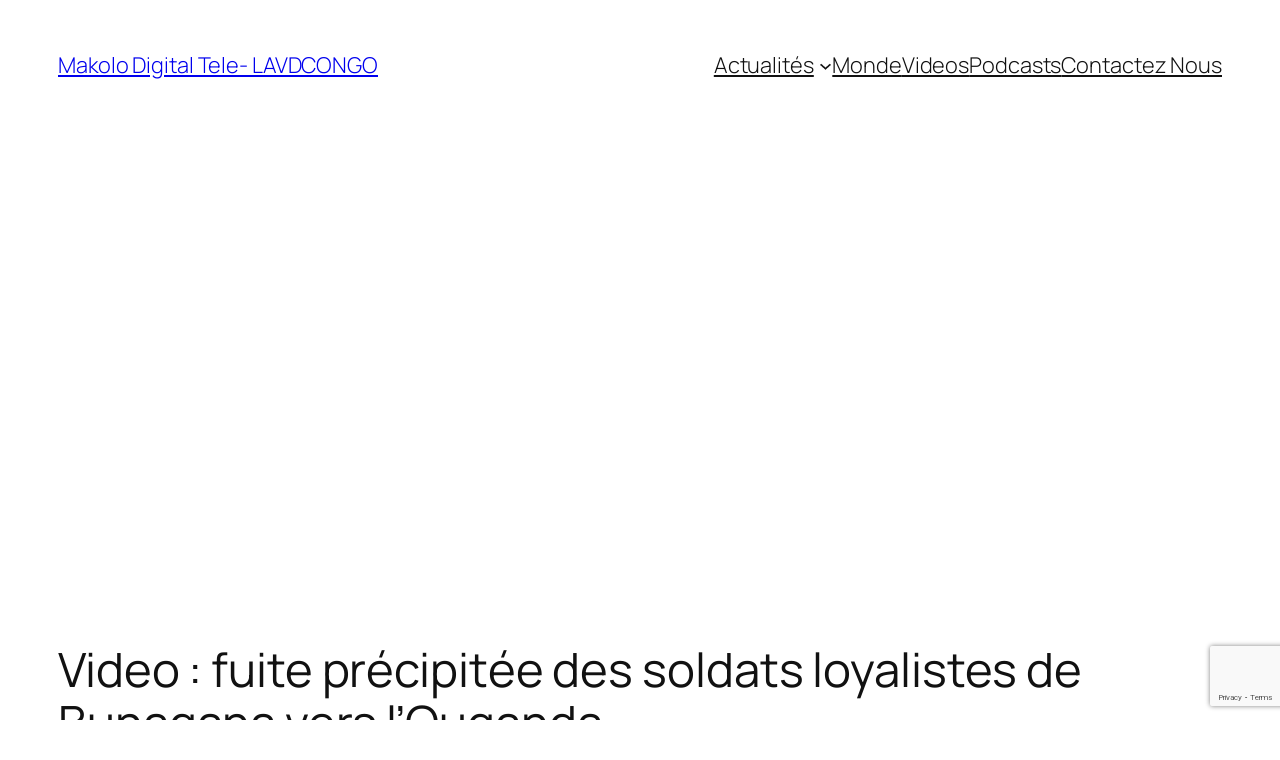

--- FILE ---
content_type: text/html; charset=utf-8
request_url: https://www.google.com/recaptcha/api2/anchor?ar=1&k=6Lcafr4ZAAAAAIFS--vp1gJaqJcHx_x7y8pEuVzJ&co=aHR0cHM6Ly9sYXZkYy5uZXQ6NDQz&hl=en&v=N67nZn4AqZkNcbeMu4prBgzg&size=invisible&anchor-ms=20000&execute-ms=30000&cb=1yph3dy4pyc9
body_size: 48798
content:
<!DOCTYPE HTML><html dir="ltr" lang="en"><head><meta http-equiv="Content-Type" content="text/html; charset=UTF-8">
<meta http-equiv="X-UA-Compatible" content="IE=edge">
<title>reCAPTCHA</title>
<style type="text/css">
/* cyrillic-ext */
@font-face {
  font-family: 'Roboto';
  font-style: normal;
  font-weight: 400;
  font-stretch: 100%;
  src: url(//fonts.gstatic.com/s/roboto/v48/KFO7CnqEu92Fr1ME7kSn66aGLdTylUAMa3GUBHMdazTgWw.woff2) format('woff2');
  unicode-range: U+0460-052F, U+1C80-1C8A, U+20B4, U+2DE0-2DFF, U+A640-A69F, U+FE2E-FE2F;
}
/* cyrillic */
@font-face {
  font-family: 'Roboto';
  font-style: normal;
  font-weight: 400;
  font-stretch: 100%;
  src: url(//fonts.gstatic.com/s/roboto/v48/KFO7CnqEu92Fr1ME7kSn66aGLdTylUAMa3iUBHMdazTgWw.woff2) format('woff2');
  unicode-range: U+0301, U+0400-045F, U+0490-0491, U+04B0-04B1, U+2116;
}
/* greek-ext */
@font-face {
  font-family: 'Roboto';
  font-style: normal;
  font-weight: 400;
  font-stretch: 100%;
  src: url(//fonts.gstatic.com/s/roboto/v48/KFO7CnqEu92Fr1ME7kSn66aGLdTylUAMa3CUBHMdazTgWw.woff2) format('woff2');
  unicode-range: U+1F00-1FFF;
}
/* greek */
@font-face {
  font-family: 'Roboto';
  font-style: normal;
  font-weight: 400;
  font-stretch: 100%;
  src: url(//fonts.gstatic.com/s/roboto/v48/KFO7CnqEu92Fr1ME7kSn66aGLdTylUAMa3-UBHMdazTgWw.woff2) format('woff2');
  unicode-range: U+0370-0377, U+037A-037F, U+0384-038A, U+038C, U+038E-03A1, U+03A3-03FF;
}
/* math */
@font-face {
  font-family: 'Roboto';
  font-style: normal;
  font-weight: 400;
  font-stretch: 100%;
  src: url(//fonts.gstatic.com/s/roboto/v48/KFO7CnqEu92Fr1ME7kSn66aGLdTylUAMawCUBHMdazTgWw.woff2) format('woff2');
  unicode-range: U+0302-0303, U+0305, U+0307-0308, U+0310, U+0312, U+0315, U+031A, U+0326-0327, U+032C, U+032F-0330, U+0332-0333, U+0338, U+033A, U+0346, U+034D, U+0391-03A1, U+03A3-03A9, U+03B1-03C9, U+03D1, U+03D5-03D6, U+03F0-03F1, U+03F4-03F5, U+2016-2017, U+2034-2038, U+203C, U+2040, U+2043, U+2047, U+2050, U+2057, U+205F, U+2070-2071, U+2074-208E, U+2090-209C, U+20D0-20DC, U+20E1, U+20E5-20EF, U+2100-2112, U+2114-2115, U+2117-2121, U+2123-214F, U+2190, U+2192, U+2194-21AE, U+21B0-21E5, U+21F1-21F2, U+21F4-2211, U+2213-2214, U+2216-22FF, U+2308-230B, U+2310, U+2319, U+231C-2321, U+2336-237A, U+237C, U+2395, U+239B-23B7, U+23D0, U+23DC-23E1, U+2474-2475, U+25AF, U+25B3, U+25B7, U+25BD, U+25C1, U+25CA, U+25CC, U+25FB, U+266D-266F, U+27C0-27FF, U+2900-2AFF, U+2B0E-2B11, U+2B30-2B4C, U+2BFE, U+3030, U+FF5B, U+FF5D, U+1D400-1D7FF, U+1EE00-1EEFF;
}
/* symbols */
@font-face {
  font-family: 'Roboto';
  font-style: normal;
  font-weight: 400;
  font-stretch: 100%;
  src: url(//fonts.gstatic.com/s/roboto/v48/KFO7CnqEu92Fr1ME7kSn66aGLdTylUAMaxKUBHMdazTgWw.woff2) format('woff2');
  unicode-range: U+0001-000C, U+000E-001F, U+007F-009F, U+20DD-20E0, U+20E2-20E4, U+2150-218F, U+2190, U+2192, U+2194-2199, U+21AF, U+21E6-21F0, U+21F3, U+2218-2219, U+2299, U+22C4-22C6, U+2300-243F, U+2440-244A, U+2460-24FF, U+25A0-27BF, U+2800-28FF, U+2921-2922, U+2981, U+29BF, U+29EB, U+2B00-2BFF, U+4DC0-4DFF, U+FFF9-FFFB, U+10140-1018E, U+10190-1019C, U+101A0, U+101D0-101FD, U+102E0-102FB, U+10E60-10E7E, U+1D2C0-1D2D3, U+1D2E0-1D37F, U+1F000-1F0FF, U+1F100-1F1AD, U+1F1E6-1F1FF, U+1F30D-1F30F, U+1F315, U+1F31C, U+1F31E, U+1F320-1F32C, U+1F336, U+1F378, U+1F37D, U+1F382, U+1F393-1F39F, U+1F3A7-1F3A8, U+1F3AC-1F3AF, U+1F3C2, U+1F3C4-1F3C6, U+1F3CA-1F3CE, U+1F3D4-1F3E0, U+1F3ED, U+1F3F1-1F3F3, U+1F3F5-1F3F7, U+1F408, U+1F415, U+1F41F, U+1F426, U+1F43F, U+1F441-1F442, U+1F444, U+1F446-1F449, U+1F44C-1F44E, U+1F453, U+1F46A, U+1F47D, U+1F4A3, U+1F4B0, U+1F4B3, U+1F4B9, U+1F4BB, U+1F4BF, U+1F4C8-1F4CB, U+1F4D6, U+1F4DA, U+1F4DF, U+1F4E3-1F4E6, U+1F4EA-1F4ED, U+1F4F7, U+1F4F9-1F4FB, U+1F4FD-1F4FE, U+1F503, U+1F507-1F50B, U+1F50D, U+1F512-1F513, U+1F53E-1F54A, U+1F54F-1F5FA, U+1F610, U+1F650-1F67F, U+1F687, U+1F68D, U+1F691, U+1F694, U+1F698, U+1F6AD, U+1F6B2, U+1F6B9-1F6BA, U+1F6BC, U+1F6C6-1F6CF, U+1F6D3-1F6D7, U+1F6E0-1F6EA, U+1F6F0-1F6F3, U+1F6F7-1F6FC, U+1F700-1F7FF, U+1F800-1F80B, U+1F810-1F847, U+1F850-1F859, U+1F860-1F887, U+1F890-1F8AD, U+1F8B0-1F8BB, U+1F8C0-1F8C1, U+1F900-1F90B, U+1F93B, U+1F946, U+1F984, U+1F996, U+1F9E9, U+1FA00-1FA6F, U+1FA70-1FA7C, U+1FA80-1FA89, U+1FA8F-1FAC6, U+1FACE-1FADC, U+1FADF-1FAE9, U+1FAF0-1FAF8, U+1FB00-1FBFF;
}
/* vietnamese */
@font-face {
  font-family: 'Roboto';
  font-style: normal;
  font-weight: 400;
  font-stretch: 100%;
  src: url(//fonts.gstatic.com/s/roboto/v48/KFO7CnqEu92Fr1ME7kSn66aGLdTylUAMa3OUBHMdazTgWw.woff2) format('woff2');
  unicode-range: U+0102-0103, U+0110-0111, U+0128-0129, U+0168-0169, U+01A0-01A1, U+01AF-01B0, U+0300-0301, U+0303-0304, U+0308-0309, U+0323, U+0329, U+1EA0-1EF9, U+20AB;
}
/* latin-ext */
@font-face {
  font-family: 'Roboto';
  font-style: normal;
  font-weight: 400;
  font-stretch: 100%;
  src: url(//fonts.gstatic.com/s/roboto/v48/KFO7CnqEu92Fr1ME7kSn66aGLdTylUAMa3KUBHMdazTgWw.woff2) format('woff2');
  unicode-range: U+0100-02BA, U+02BD-02C5, U+02C7-02CC, U+02CE-02D7, U+02DD-02FF, U+0304, U+0308, U+0329, U+1D00-1DBF, U+1E00-1E9F, U+1EF2-1EFF, U+2020, U+20A0-20AB, U+20AD-20C0, U+2113, U+2C60-2C7F, U+A720-A7FF;
}
/* latin */
@font-face {
  font-family: 'Roboto';
  font-style: normal;
  font-weight: 400;
  font-stretch: 100%;
  src: url(//fonts.gstatic.com/s/roboto/v48/KFO7CnqEu92Fr1ME7kSn66aGLdTylUAMa3yUBHMdazQ.woff2) format('woff2');
  unicode-range: U+0000-00FF, U+0131, U+0152-0153, U+02BB-02BC, U+02C6, U+02DA, U+02DC, U+0304, U+0308, U+0329, U+2000-206F, U+20AC, U+2122, U+2191, U+2193, U+2212, U+2215, U+FEFF, U+FFFD;
}
/* cyrillic-ext */
@font-face {
  font-family: 'Roboto';
  font-style: normal;
  font-weight: 500;
  font-stretch: 100%;
  src: url(//fonts.gstatic.com/s/roboto/v48/KFO7CnqEu92Fr1ME7kSn66aGLdTylUAMa3GUBHMdazTgWw.woff2) format('woff2');
  unicode-range: U+0460-052F, U+1C80-1C8A, U+20B4, U+2DE0-2DFF, U+A640-A69F, U+FE2E-FE2F;
}
/* cyrillic */
@font-face {
  font-family: 'Roboto';
  font-style: normal;
  font-weight: 500;
  font-stretch: 100%;
  src: url(//fonts.gstatic.com/s/roboto/v48/KFO7CnqEu92Fr1ME7kSn66aGLdTylUAMa3iUBHMdazTgWw.woff2) format('woff2');
  unicode-range: U+0301, U+0400-045F, U+0490-0491, U+04B0-04B1, U+2116;
}
/* greek-ext */
@font-face {
  font-family: 'Roboto';
  font-style: normal;
  font-weight: 500;
  font-stretch: 100%;
  src: url(//fonts.gstatic.com/s/roboto/v48/KFO7CnqEu92Fr1ME7kSn66aGLdTylUAMa3CUBHMdazTgWw.woff2) format('woff2');
  unicode-range: U+1F00-1FFF;
}
/* greek */
@font-face {
  font-family: 'Roboto';
  font-style: normal;
  font-weight: 500;
  font-stretch: 100%;
  src: url(//fonts.gstatic.com/s/roboto/v48/KFO7CnqEu92Fr1ME7kSn66aGLdTylUAMa3-UBHMdazTgWw.woff2) format('woff2');
  unicode-range: U+0370-0377, U+037A-037F, U+0384-038A, U+038C, U+038E-03A1, U+03A3-03FF;
}
/* math */
@font-face {
  font-family: 'Roboto';
  font-style: normal;
  font-weight: 500;
  font-stretch: 100%;
  src: url(//fonts.gstatic.com/s/roboto/v48/KFO7CnqEu92Fr1ME7kSn66aGLdTylUAMawCUBHMdazTgWw.woff2) format('woff2');
  unicode-range: U+0302-0303, U+0305, U+0307-0308, U+0310, U+0312, U+0315, U+031A, U+0326-0327, U+032C, U+032F-0330, U+0332-0333, U+0338, U+033A, U+0346, U+034D, U+0391-03A1, U+03A3-03A9, U+03B1-03C9, U+03D1, U+03D5-03D6, U+03F0-03F1, U+03F4-03F5, U+2016-2017, U+2034-2038, U+203C, U+2040, U+2043, U+2047, U+2050, U+2057, U+205F, U+2070-2071, U+2074-208E, U+2090-209C, U+20D0-20DC, U+20E1, U+20E5-20EF, U+2100-2112, U+2114-2115, U+2117-2121, U+2123-214F, U+2190, U+2192, U+2194-21AE, U+21B0-21E5, U+21F1-21F2, U+21F4-2211, U+2213-2214, U+2216-22FF, U+2308-230B, U+2310, U+2319, U+231C-2321, U+2336-237A, U+237C, U+2395, U+239B-23B7, U+23D0, U+23DC-23E1, U+2474-2475, U+25AF, U+25B3, U+25B7, U+25BD, U+25C1, U+25CA, U+25CC, U+25FB, U+266D-266F, U+27C0-27FF, U+2900-2AFF, U+2B0E-2B11, U+2B30-2B4C, U+2BFE, U+3030, U+FF5B, U+FF5D, U+1D400-1D7FF, U+1EE00-1EEFF;
}
/* symbols */
@font-face {
  font-family: 'Roboto';
  font-style: normal;
  font-weight: 500;
  font-stretch: 100%;
  src: url(//fonts.gstatic.com/s/roboto/v48/KFO7CnqEu92Fr1ME7kSn66aGLdTylUAMaxKUBHMdazTgWw.woff2) format('woff2');
  unicode-range: U+0001-000C, U+000E-001F, U+007F-009F, U+20DD-20E0, U+20E2-20E4, U+2150-218F, U+2190, U+2192, U+2194-2199, U+21AF, U+21E6-21F0, U+21F3, U+2218-2219, U+2299, U+22C4-22C6, U+2300-243F, U+2440-244A, U+2460-24FF, U+25A0-27BF, U+2800-28FF, U+2921-2922, U+2981, U+29BF, U+29EB, U+2B00-2BFF, U+4DC0-4DFF, U+FFF9-FFFB, U+10140-1018E, U+10190-1019C, U+101A0, U+101D0-101FD, U+102E0-102FB, U+10E60-10E7E, U+1D2C0-1D2D3, U+1D2E0-1D37F, U+1F000-1F0FF, U+1F100-1F1AD, U+1F1E6-1F1FF, U+1F30D-1F30F, U+1F315, U+1F31C, U+1F31E, U+1F320-1F32C, U+1F336, U+1F378, U+1F37D, U+1F382, U+1F393-1F39F, U+1F3A7-1F3A8, U+1F3AC-1F3AF, U+1F3C2, U+1F3C4-1F3C6, U+1F3CA-1F3CE, U+1F3D4-1F3E0, U+1F3ED, U+1F3F1-1F3F3, U+1F3F5-1F3F7, U+1F408, U+1F415, U+1F41F, U+1F426, U+1F43F, U+1F441-1F442, U+1F444, U+1F446-1F449, U+1F44C-1F44E, U+1F453, U+1F46A, U+1F47D, U+1F4A3, U+1F4B0, U+1F4B3, U+1F4B9, U+1F4BB, U+1F4BF, U+1F4C8-1F4CB, U+1F4D6, U+1F4DA, U+1F4DF, U+1F4E3-1F4E6, U+1F4EA-1F4ED, U+1F4F7, U+1F4F9-1F4FB, U+1F4FD-1F4FE, U+1F503, U+1F507-1F50B, U+1F50D, U+1F512-1F513, U+1F53E-1F54A, U+1F54F-1F5FA, U+1F610, U+1F650-1F67F, U+1F687, U+1F68D, U+1F691, U+1F694, U+1F698, U+1F6AD, U+1F6B2, U+1F6B9-1F6BA, U+1F6BC, U+1F6C6-1F6CF, U+1F6D3-1F6D7, U+1F6E0-1F6EA, U+1F6F0-1F6F3, U+1F6F7-1F6FC, U+1F700-1F7FF, U+1F800-1F80B, U+1F810-1F847, U+1F850-1F859, U+1F860-1F887, U+1F890-1F8AD, U+1F8B0-1F8BB, U+1F8C0-1F8C1, U+1F900-1F90B, U+1F93B, U+1F946, U+1F984, U+1F996, U+1F9E9, U+1FA00-1FA6F, U+1FA70-1FA7C, U+1FA80-1FA89, U+1FA8F-1FAC6, U+1FACE-1FADC, U+1FADF-1FAE9, U+1FAF0-1FAF8, U+1FB00-1FBFF;
}
/* vietnamese */
@font-face {
  font-family: 'Roboto';
  font-style: normal;
  font-weight: 500;
  font-stretch: 100%;
  src: url(//fonts.gstatic.com/s/roboto/v48/KFO7CnqEu92Fr1ME7kSn66aGLdTylUAMa3OUBHMdazTgWw.woff2) format('woff2');
  unicode-range: U+0102-0103, U+0110-0111, U+0128-0129, U+0168-0169, U+01A0-01A1, U+01AF-01B0, U+0300-0301, U+0303-0304, U+0308-0309, U+0323, U+0329, U+1EA0-1EF9, U+20AB;
}
/* latin-ext */
@font-face {
  font-family: 'Roboto';
  font-style: normal;
  font-weight: 500;
  font-stretch: 100%;
  src: url(//fonts.gstatic.com/s/roboto/v48/KFO7CnqEu92Fr1ME7kSn66aGLdTylUAMa3KUBHMdazTgWw.woff2) format('woff2');
  unicode-range: U+0100-02BA, U+02BD-02C5, U+02C7-02CC, U+02CE-02D7, U+02DD-02FF, U+0304, U+0308, U+0329, U+1D00-1DBF, U+1E00-1E9F, U+1EF2-1EFF, U+2020, U+20A0-20AB, U+20AD-20C0, U+2113, U+2C60-2C7F, U+A720-A7FF;
}
/* latin */
@font-face {
  font-family: 'Roboto';
  font-style: normal;
  font-weight: 500;
  font-stretch: 100%;
  src: url(//fonts.gstatic.com/s/roboto/v48/KFO7CnqEu92Fr1ME7kSn66aGLdTylUAMa3yUBHMdazQ.woff2) format('woff2');
  unicode-range: U+0000-00FF, U+0131, U+0152-0153, U+02BB-02BC, U+02C6, U+02DA, U+02DC, U+0304, U+0308, U+0329, U+2000-206F, U+20AC, U+2122, U+2191, U+2193, U+2212, U+2215, U+FEFF, U+FFFD;
}
/* cyrillic-ext */
@font-face {
  font-family: 'Roboto';
  font-style: normal;
  font-weight: 900;
  font-stretch: 100%;
  src: url(//fonts.gstatic.com/s/roboto/v48/KFO7CnqEu92Fr1ME7kSn66aGLdTylUAMa3GUBHMdazTgWw.woff2) format('woff2');
  unicode-range: U+0460-052F, U+1C80-1C8A, U+20B4, U+2DE0-2DFF, U+A640-A69F, U+FE2E-FE2F;
}
/* cyrillic */
@font-face {
  font-family: 'Roboto';
  font-style: normal;
  font-weight: 900;
  font-stretch: 100%;
  src: url(//fonts.gstatic.com/s/roboto/v48/KFO7CnqEu92Fr1ME7kSn66aGLdTylUAMa3iUBHMdazTgWw.woff2) format('woff2');
  unicode-range: U+0301, U+0400-045F, U+0490-0491, U+04B0-04B1, U+2116;
}
/* greek-ext */
@font-face {
  font-family: 'Roboto';
  font-style: normal;
  font-weight: 900;
  font-stretch: 100%;
  src: url(//fonts.gstatic.com/s/roboto/v48/KFO7CnqEu92Fr1ME7kSn66aGLdTylUAMa3CUBHMdazTgWw.woff2) format('woff2');
  unicode-range: U+1F00-1FFF;
}
/* greek */
@font-face {
  font-family: 'Roboto';
  font-style: normal;
  font-weight: 900;
  font-stretch: 100%;
  src: url(//fonts.gstatic.com/s/roboto/v48/KFO7CnqEu92Fr1ME7kSn66aGLdTylUAMa3-UBHMdazTgWw.woff2) format('woff2');
  unicode-range: U+0370-0377, U+037A-037F, U+0384-038A, U+038C, U+038E-03A1, U+03A3-03FF;
}
/* math */
@font-face {
  font-family: 'Roboto';
  font-style: normal;
  font-weight: 900;
  font-stretch: 100%;
  src: url(//fonts.gstatic.com/s/roboto/v48/KFO7CnqEu92Fr1ME7kSn66aGLdTylUAMawCUBHMdazTgWw.woff2) format('woff2');
  unicode-range: U+0302-0303, U+0305, U+0307-0308, U+0310, U+0312, U+0315, U+031A, U+0326-0327, U+032C, U+032F-0330, U+0332-0333, U+0338, U+033A, U+0346, U+034D, U+0391-03A1, U+03A3-03A9, U+03B1-03C9, U+03D1, U+03D5-03D6, U+03F0-03F1, U+03F4-03F5, U+2016-2017, U+2034-2038, U+203C, U+2040, U+2043, U+2047, U+2050, U+2057, U+205F, U+2070-2071, U+2074-208E, U+2090-209C, U+20D0-20DC, U+20E1, U+20E5-20EF, U+2100-2112, U+2114-2115, U+2117-2121, U+2123-214F, U+2190, U+2192, U+2194-21AE, U+21B0-21E5, U+21F1-21F2, U+21F4-2211, U+2213-2214, U+2216-22FF, U+2308-230B, U+2310, U+2319, U+231C-2321, U+2336-237A, U+237C, U+2395, U+239B-23B7, U+23D0, U+23DC-23E1, U+2474-2475, U+25AF, U+25B3, U+25B7, U+25BD, U+25C1, U+25CA, U+25CC, U+25FB, U+266D-266F, U+27C0-27FF, U+2900-2AFF, U+2B0E-2B11, U+2B30-2B4C, U+2BFE, U+3030, U+FF5B, U+FF5D, U+1D400-1D7FF, U+1EE00-1EEFF;
}
/* symbols */
@font-face {
  font-family: 'Roboto';
  font-style: normal;
  font-weight: 900;
  font-stretch: 100%;
  src: url(//fonts.gstatic.com/s/roboto/v48/KFO7CnqEu92Fr1ME7kSn66aGLdTylUAMaxKUBHMdazTgWw.woff2) format('woff2');
  unicode-range: U+0001-000C, U+000E-001F, U+007F-009F, U+20DD-20E0, U+20E2-20E4, U+2150-218F, U+2190, U+2192, U+2194-2199, U+21AF, U+21E6-21F0, U+21F3, U+2218-2219, U+2299, U+22C4-22C6, U+2300-243F, U+2440-244A, U+2460-24FF, U+25A0-27BF, U+2800-28FF, U+2921-2922, U+2981, U+29BF, U+29EB, U+2B00-2BFF, U+4DC0-4DFF, U+FFF9-FFFB, U+10140-1018E, U+10190-1019C, U+101A0, U+101D0-101FD, U+102E0-102FB, U+10E60-10E7E, U+1D2C0-1D2D3, U+1D2E0-1D37F, U+1F000-1F0FF, U+1F100-1F1AD, U+1F1E6-1F1FF, U+1F30D-1F30F, U+1F315, U+1F31C, U+1F31E, U+1F320-1F32C, U+1F336, U+1F378, U+1F37D, U+1F382, U+1F393-1F39F, U+1F3A7-1F3A8, U+1F3AC-1F3AF, U+1F3C2, U+1F3C4-1F3C6, U+1F3CA-1F3CE, U+1F3D4-1F3E0, U+1F3ED, U+1F3F1-1F3F3, U+1F3F5-1F3F7, U+1F408, U+1F415, U+1F41F, U+1F426, U+1F43F, U+1F441-1F442, U+1F444, U+1F446-1F449, U+1F44C-1F44E, U+1F453, U+1F46A, U+1F47D, U+1F4A3, U+1F4B0, U+1F4B3, U+1F4B9, U+1F4BB, U+1F4BF, U+1F4C8-1F4CB, U+1F4D6, U+1F4DA, U+1F4DF, U+1F4E3-1F4E6, U+1F4EA-1F4ED, U+1F4F7, U+1F4F9-1F4FB, U+1F4FD-1F4FE, U+1F503, U+1F507-1F50B, U+1F50D, U+1F512-1F513, U+1F53E-1F54A, U+1F54F-1F5FA, U+1F610, U+1F650-1F67F, U+1F687, U+1F68D, U+1F691, U+1F694, U+1F698, U+1F6AD, U+1F6B2, U+1F6B9-1F6BA, U+1F6BC, U+1F6C6-1F6CF, U+1F6D3-1F6D7, U+1F6E0-1F6EA, U+1F6F0-1F6F3, U+1F6F7-1F6FC, U+1F700-1F7FF, U+1F800-1F80B, U+1F810-1F847, U+1F850-1F859, U+1F860-1F887, U+1F890-1F8AD, U+1F8B0-1F8BB, U+1F8C0-1F8C1, U+1F900-1F90B, U+1F93B, U+1F946, U+1F984, U+1F996, U+1F9E9, U+1FA00-1FA6F, U+1FA70-1FA7C, U+1FA80-1FA89, U+1FA8F-1FAC6, U+1FACE-1FADC, U+1FADF-1FAE9, U+1FAF0-1FAF8, U+1FB00-1FBFF;
}
/* vietnamese */
@font-face {
  font-family: 'Roboto';
  font-style: normal;
  font-weight: 900;
  font-stretch: 100%;
  src: url(//fonts.gstatic.com/s/roboto/v48/KFO7CnqEu92Fr1ME7kSn66aGLdTylUAMa3OUBHMdazTgWw.woff2) format('woff2');
  unicode-range: U+0102-0103, U+0110-0111, U+0128-0129, U+0168-0169, U+01A0-01A1, U+01AF-01B0, U+0300-0301, U+0303-0304, U+0308-0309, U+0323, U+0329, U+1EA0-1EF9, U+20AB;
}
/* latin-ext */
@font-face {
  font-family: 'Roboto';
  font-style: normal;
  font-weight: 900;
  font-stretch: 100%;
  src: url(//fonts.gstatic.com/s/roboto/v48/KFO7CnqEu92Fr1ME7kSn66aGLdTylUAMa3KUBHMdazTgWw.woff2) format('woff2');
  unicode-range: U+0100-02BA, U+02BD-02C5, U+02C7-02CC, U+02CE-02D7, U+02DD-02FF, U+0304, U+0308, U+0329, U+1D00-1DBF, U+1E00-1E9F, U+1EF2-1EFF, U+2020, U+20A0-20AB, U+20AD-20C0, U+2113, U+2C60-2C7F, U+A720-A7FF;
}
/* latin */
@font-face {
  font-family: 'Roboto';
  font-style: normal;
  font-weight: 900;
  font-stretch: 100%;
  src: url(//fonts.gstatic.com/s/roboto/v48/KFO7CnqEu92Fr1ME7kSn66aGLdTylUAMa3yUBHMdazQ.woff2) format('woff2');
  unicode-range: U+0000-00FF, U+0131, U+0152-0153, U+02BB-02BC, U+02C6, U+02DA, U+02DC, U+0304, U+0308, U+0329, U+2000-206F, U+20AC, U+2122, U+2191, U+2193, U+2212, U+2215, U+FEFF, U+FFFD;
}

</style>
<link rel="stylesheet" type="text/css" href="https://www.gstatic.com/recaptcha/releases/N67nZn4AqZkNcbeMu4prBgzg/styles__ltr.css">
<script nonce="kygUxjoCC9sI5oR4xHlElA" type="text/javascript">window['__recaptcha_api'] = 'https://www.google.com/recaptcha/api2/';</script>
<script type="text/javascript" src="https://www.gstatic.com/recaptcha/releases/N67nZn4AqZkNcbeMu4prBgzg/recaptcha__en.js" nonce="kygUxjoCC9sI5oR4xHlElA">
      
    </script></head>
<body><div id="rc-anchor-alert" class="rc-anchor-alert"></div>
<input type="hidden" id="recaptcha-token" value="[base64]">
<script type="text/javascript" nonce="kygUxjoCC9sI5oR4xHlElA">
      recaptcha.anchor.Main.init("[\x22ainput\x22,[\x22bgdata\x22,\x22\x22,\[base64]/[base64]/MjU1Ong/[base64]/[base64]/[base64]/[base64]/[base64]/[base64]/[base64]/[base64]/[base64]/[base64]/[base64]/[base64]/[base64]/[base64]/[base64]\\u003d\x22,\[base64]\\u003d\x22,\x22TcOww7XCicO7FsOdwrnCk3k2G8ObEVTChGEIw6bDqz3CtXk9f8O2w4UCw4vCoFNtEB/DlsKmw6khEMKSw5zDhcOdWMOXwoAYcR/CmVbDiSRGw5TColZKQcKNKETDqQ94w6plesKeLcK0OcKocloMwrwmwpN/w4s0w4Rlw6TDtxMpfmYlMsKcw5p4OsOYwo7Dh8OwNMKTw7rDr3F+HcOiZsKrT3DCqCRkwoR/w6TCoWphTAFCw4PCuWAswpd1A8OPFMOkBSgyCyBqwrbCnWB3wrzCkVfCu1HDgcK2XVXCgE9WFsOlw7F+w5oCHsOxLlsYRsOVV8KYw6xow5cvNjNLa8O1w53CncOxL8KnOC/CqsKGG8KMwp3DlcOfw4YYw6/DvMO2wqpANioxwo/DjMOnTUHDn8O8TcOXwoU0UMOaQ1NZRybDm8K7WcKkwqfCkMOlcG/CgR3Dr2nCpwJyX8OAAcOrwozDj8OEwq9ewqpkXHhuPsOEwo0RNMOhSwPCpsKubkLDqA0HVGxkNVzCj8KOwpQvKTbCicKCQFTDjg/[base64]/IWHCocKvw74Cw5xew70kIMKkw4lHw4N/OynDux7CjMK/w6Utw6U4w53Cj8KYH8KbXyHDqMOCFsOSCXrCmsKpNBDDtmxOfRPDnDvDu1kga8OFGcKDwonDssK0WsK0wro7w6YqUmEwwpshw5DCtMOrYsKLw5oowrY9B8KdwqXCjcOLwo0SHcKqw45mwp3Ch1LCtsO5w6TCscK/w4hqHsKcV8KewrjDrBXCtcKgwrEwOTEQfUTCt8K9QmYpMMKIZGnCi8OhwpzDnwcFw7TDu0bCmmXCoAdFIsK0wrfCvk9nwpXCgwtSwoLCsl/[base64]/DkE/DnMKJS8Oow4wmdsOEUcO5w7x8w7MkwovCs8KqAwvDjQPCvCEgwqvCkn/CnsORU8Otwp0qRsOtLzlhw708X8OIJhYiTX9Vwr3CicKow43DjH18WsKlwqROe1XDhSglbMKQW8KjwqlswoNZw6FYwrTDnMKuCcKzQsKnwqbDuG/DrlYCwqDCqMO1CcOpc8O5aMO7VMOQBMK2fMO2GzBkW8OvDhRoCW4JwoNPGcO4w6/CnsOMwpLChHrDhj7DisOMScKZfENcwr8OIxpMLcKjw5EuNcODw7nCvcO4AAk5ccK3wrHCi1dHwrPCqDHCjwQcw4BCOgMUw6fDm2V9TmzCgzFhw4PCgwbCplc0w5ZJOsOZw53DlQfDr8OPw60Iwr3DsH5/wrh/b8ORRsKlbcKpfXXDqitSE2A7OMOLNCkCwq/CqHfDrMKNw6rCncKhejABw7sfw6lyeX8pw63DnC7CicKCGnzCmx/CqWHCu8KzE00XTygOwqrCjMO6L8KNwqnCpsK0GcKDRcOobjDCk8OLFXXCs8OUCxtMwq1IFhclwoNtwrgyFMOZwq88w6PCuMOzwp4bPkPCmmZ2NEnDnQvDqsK1w6fDtcO3A8O+wp/Dqk4Sw7R3Z8OYw6F8X1zCvsKRdsKqwq5wwqVABnRmI8Klw7TDpsKGNcOkNMOVwp/CsDAQw7/CmcKxO8KXDDPDnnApwrnDucKhwpnDrMKjw688C8O6w4AQD8KwCEVGwq/DthsYQ0ADZjrDnUHDvx9qIzrCscO+w7FnccKoAx1pw5R3VMOKw7Ilw6HCgnA9e8Kqw4ImWcK6wqI2G2Jgw6MlwoIcwq/DqMKdw5XDmV9Aw5Ynw6jDgwYoUcO0w59pfsKJYUDCuDzCs08SScOccGTCkFFPRsKTOsOdw7LCpQbDoCcEwr4Cw41Qw6lxw77Dj8Opw4HDlMK/ZUfDtCEuW0dRDUBdwpNBwqUowpZEw45hDxvDvDTDjsKuw4Ezw5x7w5XCu24Hw4TCiQzDh8OQw6bCjVTCoznCrcONFxEXN8OFw7pEwqrCp8OQwpc2wrRWw7o2WsOJwpbDtcKoNSbCicOlwpEMw4PDmxIXw7HDjcKYPEZ5eR7CtAVhS8O3c0rDlsKgwqzCui/[base64]/AMKqbcO/[base64]/ClcK4BcKAwqXCok1Ywo4rX1LCg8KUw6/[base64]/[base64]/DhcKRwqDCqcK2wpcOw7XCqcKAU1vDnMONUsKdwohnwpMJw4TCtzkPwqMYwqTDiCBQw4DDhcOvwrhrbzvDulw+w5XCqmXDjXnDtsO3L8KaVsKBwqHCoMKiwqPClcKCLsK6wq/DtcKWw4c4w6lRRQMjblA6QcOqdynDvMO8WcKnw4tZNg1uw5JgIcOTIsK/asOEw5sewodQBMOOw61reMKmw78hw41JZsKzfsOGUsO1NUhhwrvCjyXDgsOFwqzDp8KcCMO2TEoCXkwcdUZ3wpUCJlPDpMOawrZQATUGw7gsG1rChcK1w57Cn2vDqMK9XsOYBcOGw5QMQMKXX3wfNXF4CmzCgg7ClsOzZ8O8w7TDrMK/fwPDvcKmQU3CrcKhARl9GsK2ZsKiwpDCpBLCncKDw7vDhMK9wozDqVwcMgsKw5IwWDnCjsKHw5QbwpQiwo0Qw6jDtsK1M3wow6RKwqvCsmLDo8KHK8OID8O7woLClMKvRWURwoI6b3YVIsKKwoHCuBHDjMKPwqwuX8OxCRoxw6/DuFnDhG/[base64]/Cl8OkwrRLc8ORdMKWJsOUMsKuwpp4wo4yw6rCoHQDwqLDtF58w67DtDEwwrTDikhOKV42RcOrw7cpRMOXesOTbMKFC8OUcFNtwqQ5DjXDocO3wrLDg0LChFJUw5JfKMO3DMK/wobDnFFNecO4w6DCrmJOw7HCo8K1wr4xw4HDlsKHNj/DicOTR2B/w6/CrcKpwokkw4oNwo7Duxwhw57DuwZBwr/[base64]/Cg8OCwphxw4RvQ8OUeMKTw5HDvcKCZRzCoMOrw4zCiMKRLSfCrHbDgCpfwrVlwq7Cn8KidkvDlgDDqcOoLAnCv8OQwoR7McOAw5Mrw4kqBkoQVcKNCT7CvcO7wr5tw5bCpMKrw6sJH1rDgkDCvjNGw7slwp4ZNR0Vw6ZQeinDjAMRw7/[base64]/ClcOCw67Cn0gMVcOfw5gOd8OXWBk7BU44woFDwo9mwo3CicKfNMOiwoTDv8OSakAffwnDjsOJwr4Qw5FdwrvDqxnCh8K+woVhw6XCiSbClMKcNR8eL3bDhcOvWQYRw6vDkgvCkMObw55HPUcmwpYSA8KZbMOEw4MIwqM6OcKrw7/Cs8OXA8KWwpg1KgrCrShaHcKFJBnCnnl4wpjDkyZUwqZRMcOKOFrCgBfDpsOrW2nCjH4Jw4FYecOhFMKtXH8KaHLClUHCkMOKT1fCom3DlWRXCcKAw5NYw6fCjcKMQgY+HnI9MsOMw7TDvMOlwrTDpE5iw5VjSVjClsOqKVnDhMOJwodMNsOCwpjCpzIMX8KjO3/DlijDg8KrYjBUw4d7THPCqAUEwp3CpyPCjVlow5l/[base64]/CvBwowq3CgMO5WMOfwoYyKwnCssOcSQQxw7/DihnDvCB5w554C2h5UXvDumfCmsK+KCbDkMKxwrFfb8OaworCisO/w5DCpsKawrbCl0LCk0PDn8OATVzCp8OvSQTDoMOxwp3CqEXDpcKoGj/CnsKIe8K8wqjCkBPDtCd3w64PC0PCm8OJPcKDc8OXecOSUcO0wqcvBFDCqTfCnsObMcKQwqvDjibCizY4w4/[base64]/DukDDjcKSCMOaNMKkTcKVw58rwobDpU3CqMO+w5g/wp8fOlhTwpdUEW5rw4E4wpJ7w7AYw7TCpsOEUcOywqPDnMKkDMOoJlxvY8OSKwjDh23DgiLCjcKjKcOHNMO0wrc/w6vCoE7Cj8O8wpXCh8O+QmJPwrEjwo/CqMK/w5kBOGsBecKidUrCtcOHZk7DkMKhVsKWe3rDsR4NSsOFw5zCti7CrMOWaEMZw4EuwpoHwrRfUltVwolgw57DrE1SGcKLRMKTwp1jXXc/DWLCghMAw4HDlz7DsMKLahrDicKLA8K/w5nDl8OgXsOZNcOIRE/[base64]/wqTDjR4lA3I0CMO/woRMXMKvw7Quc17CuMKdT0vDicOhw7lXw5LCgMK4w7VLOy8rw6nCmTpfw45YBykkwpzCosKOw4LDjsKmwqYuw4PCiSgHwpzCvMK5EMO3w5pddMOPHA7DuE7Cg8K9wr3DvlocOMOXw6c7Ty00Rj7DgMKfXDDDucKtw5sJwpw/WirDhgQvw6LDhMKuw7PDrMKsw41dB3AaJh4+YTDDpcKrWXojw4nCmiDDmlE6wpBNw6M6wqHCo8O7wrgjwqjCu8KtwpbCvRbDiQbCtxNxwqs9YGHCu8KTw5DCrMKpwpvCncOZS8O+VMKFw4XDomPCmMOBwrV2wojCviJdw4PDssKTNxg6w7/DuRbCqVzCu8Obwp3DvEIzw74NwprCgcOpeMKMacOpJ3hVdQohXsKiwqMlw7I7RE8JT8ORDU4OIT/DjjlhTsOVKxIDP8KoK0XCgEHCmGIdw6Rjw6zCocOIw5tpwp/[base64]/[base64]/Pwcvw63Cu3dOw4I5w7ZVcUIfbznDoMORwqsLZzhXw73ChFDDjG/DqQliEFRKNQYuwo9zw4HCkcORwoDCssOvZMO/w4AUwqkZw6MYwq3DjsO0wpXDvMKjbMKuIT89D1RWTcOww5tdw7ECwq87wobCoRcMQ15cTsKvIcK7DkrCp8ObcHlLwo/[base64]/DhUHCncKhRm9KLcKLw4IoEETDj8KPwpwBOlXCnsKyYsKOIwwcNcKwIyAyScKGY8KXZAwmUMONwr/CqcK7ScK/NFNYw6DDtyVWw4LCownCh8Kuw6c4En3DusKsXMKkG8OLasKXFitBw5UKw6DCnR/DrMOsOE3CrMKhwq7DmcOqKsKkFUE/C8OHwqbDuAQmfk8Nwp/Dn8OkPsOvA1tgWcKowqvDh8Ksw7NEw4rDj8K7dSzDuGhEZTMPUcOiw4gqwqnDjlrDpMKIKsODUMOuQBJdwp9aMwxLUHN7wr0yw5rDtsKQOsKiwqrCl0HChMO6FsOMw7N/w6scwooOVkV8SDTDv2Zwd8O3wqpseG/[base64]/Dm3oPwo0bW1rDqMODw7HDqsKiwp5sBMOmCsOkPcOEa8K8wpdlw50yDsOOw70Ewo/DuCYSJMOIccOoAsKIPR3CqcKSBh/[base64]/[base64]/CkMK7acKHQhobU8O8wpVWGXrChcK+wozCjxfCu8OMw5bCmcOUU2hVOAjCjyXChsOdLCbDiCXDignDr8O/wqpcwoBSw4LCt8K1wpTCrsKjcm7DkMKow51TPC1qwp4qNcKmL8KLIMObwodYwr7ChMOww6BxCMKXw7jDsX4EwpHDnsOCBsKrwqozVMOGasKXXcOJbsOKwp/DpVHDrcKpCcKYVzvCiQDDm2UowoZhw7PDv3PCvS/CkMKRUcKtXhTDvcOKPMKUScOhKgLCmMOTwqvDvFhNMsO/[base64]/DvlZxQh4jw5PCkAZ2DsO4fW44ZcOxJ1URcy7CgcO4wrM0NGrDhkvDlXHCmsO3XcOgw69KJ8OcwrPDnDzCkznCpQvDmcK+NF4wwqFvwqPCg3rDlmYNw5MQcBoke8KLKMOlw5XCu8OjTFjDkMKwYsOTwoMqEcKIw7l1w5TDkgUgWsKkeywaR8Ouwq1Tw5PCgT/CoFI1dkrDusKVwqYuwpLCrGHCjcKbwppTw5FXLA7Ctyx3wpLCk8KGEsKJw6Fuw5diIMO5YmgPw4rCgBnDusOXw5wzbGkDQ2/Cq1PCjyoQwpPDgCvCi8OSSlbCh8KIDm/CjsKFFGdJw6LDncOjwqDDpsO2DnEGbMKpw7ZWOHlPwrcFCsKLc8Kzw6JvJ8KdLgIPYsOVAsKOw5XCgsOVw64USMK1fQ7CicO1PDrCicK/wrjCpFTCn8KnNAdyPMOVw5LCsV0rw4fCiMOgWMO8w51aS8KsQ3PCh8KKw6PDuBTCshYZwqcnWUxOw5XCrSB0w6d1wqDClMKPwrLCrMOZM3BlwodRwpgDPMKhXhLCtFLCm1hYw5/CvsOfNMKWJlxzwoFzwr/CiikfSyUiJHdKwrDCqcOTe8OQw77DjsOeIjl6NT1hS2TDvxPCn8OmTWjDl8OXUsO4WsK4w6oEw6JKwovCoEFoA8OHwrIZXcOQw4TCrsO6O8OHZDzDssKJEg7CpMOCG8Oxw4vDjEDCj8OIw53DrXLCng/CvmPDpy4xwo0Lw5gYcsO/[base64]/wpjCj8OZwqZhL3PCqG17w4HCpMO3wpsvw51dwpHDuEDCmmnCj8OQc8KZwporcAZaccOcZcKxQn1hJVMFSsOyRMK8D8ODw5YFOxlSw5rCsMO5Z8KLPcOuwpHDrcKlw6rCtBTDs2Y+Z8Oyb8KhPMKhOcOYGMKOw6kdwrgTwrPDosOoaxhgf8K7w7bDpm/DqX1EN8OgJhNeVUXDtzwfQk/CiXzDrsOfworCrAdyw5bCrVNSXEhVVcO0woQaw6Ryw5hxA0HClV4YwrNBVkLCuQ/DrRHDs8Oqw5XCnDN1EsOlwpHDksOUA15PCVJ2wqlmZsO4w57DkHZUwrNWeD0vw71Uw6DCgzQCfRRvw5hGV8OXCsKbwp/DiMKXw6Naw7jCmRPDisOpwpYZBMKQwqtww4JNOFVfw4YybcKxMgHDrsOFDMONfsKQAcKEIcO8ZiHCosOKOMO/w5UcDToGwpTCoEXDlD/[base64]/ChMO5wqZaSMOtTSnCucKCwonCt8KswqIKNTPCokfCk8OnECsuwpzDgMKqNEjCig3Dk2lAw5rChcKxVixgFlhowoV+w4TCugdBw6NEWcKRwoE0woBMw6zCnT0Rwrt8wq3CmWxXOsO+P8O1N07Ds05hDsO/wpVxwrLCvhdow4NfwpZtBcKuw4tvw5TDpMOBwr1lY0rDpwrCocOpYWLCisORJA7Cn8K9wrIsb04cYB4Lw4xPR8KwAzpXLn5ECcO9AcOow5kDQ3rDhmo9wpJ/wpIEw4HCtEPCh8K4d3c2IMKqNUoOHhPCpgh1AcK4wrM2eMKzaGnCjj80JQDDjcOjwpPDi8KTw4HDinPDs8KPQmHCu8OSw7XDj8KUwoJMMV1HwrJLMMOEwqNow6gqCcKlICzDgcKJw6DDmMKNwq3DuA5ww6ICPMOcw5/DigfDjcKmOMOaw4Brw4MMw59zwpJEY3LDmE1Bw61zbMOJwoQuYcKpTMKVGAlpw6bCpyTCsVvCr2zDt1PDlGfDtkRzSSLDkQjCs0sBE8Krwogvw5UqwqRlw5ZXwoRQO8KkLmzCiEZlIsK3w5gFJiJ/wqpeEsKow6Vqw5XChcK+wqRGL8O2wqEYNsKcwqLDr8Kgw6PCqzdtwr/CqC0fJMKHLsKfWMKpw4lewpg7w4UuWnTDuMOlK3HDkMKwBHkFw6PDhB8sQAbCvsKCw7ovwrwGESpNKMOTw63DrzzCncO4bMOQUMOHPcKkQFLDpsKzw6zDq3d7w5zDpsKGwoXCuDB2wpjCsMKMw6Rjw7djw5vDnUlEKV7Dk8OlfcOJw6B/w5LDgyvCjkEEw55ew4bCsQXDrgFlNsO4Ol7DhcONASbDnShnJsOBwrXDq8K9UcKCYml8w4JeJMK6w6zCsMKCw4HDmsKIcxwNwrTCuQ54LsOOw5bChFtsMy/Dv8OMwqIYw6zCmFxMBMOqwqTCv2XCtxBkwrPCgMOpwoXCusK2w71ObMKkJHAiDsOeEE0UPyN3wpbDiS1Qw7dQw59Jw4vCm1xJwp/CkC83wp5owo5+QQfDvMKiwqhyw514MTliw6t8w5LDncK9ZAxuFjHDrRrCi8KnwoDDpR86w4omw5HDjQ3DvsKbwo/Cn1xLwoplw5FYL8K5wrfDvEfDq1s5O05Cwr7DvQnDuhvDhAUowpfDihvCr2dsw7Epw7XDiSbCksKQQ8KDw4zDm8OGw5YyLS9Ew6hoK8OuwrfCoXfCscKRw4EXwp/CpsKuwpDDujcbwqfDsA5/C8OJGw5cwr3DqcOtwrbDpWh+IsORG8KHwp5GdsKHbXxmwqB/RcONw7ALw686w7vCsx8gw7LDncO4w4PCnsOpM3wvCcKyXxbDtmvDnCxowoHCkMKfwoPDnyfDosKbJF3DhcKZwq7ClcO1cy7ChV/Cm0gmwofDj8KyMMKGAMKNw41cw4nDssO1wo9Vw5rDqcKLwqfChyDDuxJnCMOxw54gJnLDk8Kiw6/ChcK3wrXCiw7DssOsw5zDp1PDvcKTw67CpsOiwrNzEyBaJcOcw6FHwpJmHsOvBTZrYMKjBSzDv8KRKcKBw6TCtwnChiNaaGskwqXDumsvQ1TCjMKAFTrClMOlw7x2HDfCtBHDq8OUw64Zw6zDm8OcTj3DpcOjwqEseMKwwqrCrMKXDw85dE/Dmn8gw4tJZcKSIcOtwqwMwowYw4rCisOgI8KTw4hIwqbCksKCwpgBw6PCs0zDscODLW5owqPCjWkiLcKEZsOWwpnCnMOgw6DDrljCvcKDAmM8w4bDp2bCpXvCqXHDtcK6wqoLwqHCs8OSwol3TDdLD8OdT04IwovCrVV3bgMlSMOzQsONwp/DozQKwrXDrB9owrXChcO9w4FVw7fCvWbCji3CvcKTFcKiE8O9w4wlwoRVwqPCp8OpRWEybgfChMOfw4VMwoPDtDEgw75mbMKHwrDDm8KoKMK7wrPDlMKEw60Sw4xkF3lZwqMjIzfCuVrDvsOHNlDDk1PCtgMdLsOJw7TCoz0zw5/[base64]/UsKsw6rCi3NMwpF8w5AnwqTClMKSw6VadX7DhTfDiCvCnMKJEMK+wqASwqfDh8OmJEHCiW7CmWHCuVnCvcO4csOYa8K1ZQDDs8KDw5TChMOScsO0w7jDuMO/aMKTEsKdFMOxwphWWMKEQcK5w4TCucODwp8vwqpHwqczw5wcwq7ClMK3w47Dj8K2WD9qFC5PKmJuwoYbw6/Dr8Kww4XClAXDsMORKB9mwpYQLRR5w6sLFRXDpDPDsjkQw4Mnw64awqQpw45Cwq3CjCxacsKuw4vDtQY8wrLChTTCjsKgZ8KGwojCkMKfwpfCjcONwqvDsEvCn0powq3Cgl0vTsO/w6cfw5XCpQzCl8K6e8KVwqvDjsOaFMKuwo5oDD3DnsO5KAxfNG5mH2pdF1vDn8KFSywew4Z7wrdPFBlgwobDnsOISkZUS8KSHXp/aA86fcO9XcKMBMKOGMKVwqAfw6xpwoQUwqkTw6lRfjA7AF9awpcWODLDk8KUw7dAwrbColbDlyfDhMOaw4XCmDfCnsOOVcKYwrQLwp/[base64]/CuxPDkmB7QcKgeSzCusOxwohywr4WdcONwozCk2rDtMK+IBjCqmgBVcK/XcK/ZXrCnUPCombDlVlsZ8KIwoXDoxpsNHpObjo9VFVZwpchCjfCgFrCrsO6wq7CuFgDMFrDoxF/AkvCm8K4w7AZQsOSZFBJw6F5WmUiw47CkMObwr/CrlxVw59vGD0wwrxUw7nCggRgwo1mAcKDwr7Dp8OEw6g5w6cVMcOGwqrCpsO/NcOiwpvDi3/DmFLDn8OLwonDizECLiZuwqrDvAbDscKoIy/[base64]/w6zDq8KVw5/CmEFWHsO2TwU9wr8Zw5XDsw3DqcKdwoQmwoLDgsORJcOXL8KOcMKjcMOOwoQvecOjDjQ1JcKDwrTCuMOXwpHDvMK8w7fClMKDHxhsf1fDkMOsSl5RJEEiVzxMw7bCt8KLGxHCjMOAKkzCq1lWw40dw7TCqsOnw5xbBcORwowBWirCssOZw5IBcjDDqUFZw7LCu8Oyw6/CtRXDlmjDgMKZwqc7w6kkQBMyw7PDoTDChMKywqpiw5DCusO6YMOJwrVQwoAfwqHCoCrDucKWamLCnMKNw5TDl8OHd8KQw4tQwqwOT0IRIzVCQFPDl1YmwpYjw6bDksKFwp/DrcOlHcOpwrETYsKdXcK4w5nDh0E9AjDCuVDDn0TDkcKfw5fDpcOcwpBZw5QGJgLDojXDpXDChj/CrMOxw7lcT8OrwoVWOsKqacOPWcO9w7nCvMOjw4l3wowUw4HDhQRsw5Etwr7CkHBudcOFXMOzw4XDicOsXhQVwoPDpj4QYA93YHLDscKMC8O4QHVtUcOlV8KQwo7CksOww6DDp8KbdkPChMOMeMOPw6jDgcOgZBrDskUpw4/Dk8KIXArCrsOIwoXDsl/CssOMU8OSecOYbsKqw4HCrsODLMO0w5dkw7pkeMOew7wTw6oNW1Q1wr5FwpDCicONwpVrw5/[base64]/BQPCk2DDkMK1w5AHwrYdw7c4JsKAwpEjOMO6wrYgMGURw5jDtMK6PcOrL2Qiw5RzGsKTwrR6Yh5Iw7HDrsOEw7QJU1/[base64]/Cl8KGecO9YjHDhyQ6w4I1wqALLcOlGcO0w6TCt8OLwoB0RSBFQF3DjxnDhD7DqsOiwoUKTcKhwrXDqnYoGHHDlWjDvcK1w5XDkDMfw47CuMOUOcOeMk0Dw6rCiEMewqF2EMOOwq/ChkjCisK9wrZAGMOFw6/CmAvDiTfDpsKFKSt/[base64]/Cqm5Xw4MUw6ZOZ0jDksOzVsOBCcOxKcKrLcKxLE1wbiZybWzCjMOOw7vCn1lewpxOwoXDosOfWMKzwqfCripbwpFeSFvDrTzDmggZw5kICTDDjwIVwrlJw5ZeJcObfVhww5MxIsOUb147w5htw6/[base64]/DvzYnAFd/[base64]/DuyYewrJ/w4NOwrAxw5/DmMKEwpnDuRnDpT/[base64]/[base64]/Doy1ew40PwoE6Y2bCl8OCw4vDgsOBaMKENnLCmsO6XRoNwocbeg/CjArCtXtOFMOCbgfDpAfDoMOXwpXCpsKcX1ARworCqcKswqIfw4Ajw5fDq0/CocK9w4liwpdYwrE3wp4resOoDxHDpcKhwqTDmsOtZ8KIw5TDuzI/XMOMLlPDqUw7QMK9fsK6wqUBei9Mwqc7wqzCqcOIeCfDrMKsPsOSOMOmw6vDnjUqcsKlw6hzIGzDrhvCrDDDrcKcwoZWH2vCuMK8w6/Dux1PXsOhw7nDj8KdQEbDo8O0wp0IMm59w742w6/DgMOeL8OQw4nCnMKpwoI9w7FAwqMvw4rDgcKvTMOqd3jDi8KtRBU4Mm/CpwNocATCh8KNScOUwpMDw44pw4Fyw5HDtsKQwod9w73CiMKuw5Qiw4nDjsOcwr0PEcOjDMOlU8OnGmJ2IRbCrsOALcO+w6vDp8Kyw7fCgDo2wrXCmU09EUXCnVnDmFLCusOiHjrCksKJUyEgw6bCnMKGwoZwFsKow7Igw5gsw7kyRzZ0MMKkwpRuw5/DmXPCuMOJMBbCmG7CjsKZw5oWa3ZqbA/DucOvWMKJScKoCMOgw4Yuw6bCsMOmF8OAwq57EcOSRFzDq2RMw7nCvsKCw7QRwoLDvMKgwrUOJsKLRcK2TsKKdcOsWiXCgQQaw418wr/DohhTwo/DqcKPwqbDvjglcsOawoE4R0Qpw5F6w4lTKcKlT8KXw5nDnCwbZ8ODIU7CiRAVw4J6b0fCp8Kjw68JwqjDvsK9BF8FwoZlaBdXw69bIsOuwp5xeMO6wpHCqntEwrDDgsOcwqYRVwh5OcOpWxs4wpsqHsOTw4zCm8Kuw6IOw67DpWNvw4RMwpAKXT4ZY8OXLl/CvgnCssOxwoJQw7tGw7tkUXtQGcK9ICPCqMKKZcOoAWVtWRPDvl1YwrDCiwMAH8Kpw6M4wpxFwpkhw5BheV4+NcO7TcK7w7B9wqBNw7/Dp8KkNsKxwoJDJDolZMKmw7JbJgJhajR9wrjCncORQMKyGcKaFj7CqH/CmcO6K8KiD29HwqnDnsOQTcORwpoTD8OABmrCvsKdw4bCsUTDpi19w6zDlMOyw609PA9wEcKOfATCnAbCun80wrvDtsOEw5HDlgfDvxJ/Jz5IQMKswqojHsOJw6xlwpgDFcK3w4zDkMOfw4Vuw63CgARNACnCgMOOw7lyVcKKw7vDnMK8w5LCmSUxwpVDRyo+SXcCw518wqpnw4l4YsKrEsOtwrzDokZlGsOIw5nDt8KgE3dsw67CoHvDrVLCrD/CvsKSewpaCsOQTsOdw5lNw7rCm1TCrMOjw6jCsMKBw5IqQ0xULcOWWSHCtsOmITw+w5Y9wqzCr8OzwqTCpMOFwrHCvi93w4XCpcK5wrR+w6HDmwpYwqXDosK3w6QWwok2LcKHB8Osw7fDkh1JS3ckwpbDvsKjw4TCqk/DsArDoTLDqCbCoBbDuAofwrwoBSfDr8KWwp/Cr8O/wrk/FBnCqMOHw5fDuwMMPMK2w77DomNWwqBmJ0kswpsHPWjDnmYew7QMJF1zwp7Ck1U9wqsZKsKwc0TDjn3CmsOLw5rDlcKBK8KFwpY/wp3Ci8KVwrNINMOxwrvDmMK7MMKYQDDDiMOgAAfDoGhva8KMwobCq8OzScKUbcKtwpHChhzDnB7Dr0rDvCPCtcOhHgxRw4Vcw6fDgsKsBXDCuXnCnw9zw5TCnsKtb8KpwrMRwqB1wrLCqsKPXMOUUh/[base64]/CpWrCr8OJEcOMOQzDggTDmyLDtMOiJk/Dng42wq1MAkQLf8OXw6Z4LcKvw7zDrmnChyrCr8Ksw7/[base64]/JcOmwpbCvB/CsSlWQsOjDn5aPcOKw7lGw7kYwofDosODGBNUwrHCrSjDoMKOUDhzw7XCtjTCrMOdwqTDl1/CvRwbIk3DgDYcL8K/wq3Coz/[base64]/DqsKcwpPCqsKbFS/DhW3Dn2nCtsOpOm/CiQIfeEvCkz4Xw5jDoMOaXQzDhzsmw5/ClMK7w67CjMKZbX9NXRIxH8KNwpdsPcOMM09Tw4U/w6rCpTPDvsOUw5sia0JGwoxfw7lFwr/DiQ3DqcO8w7kwwqwfw73DlmsBGkHDsx3Ck0JQKA0lccKmwpZqTcOxwo7Ck8KsHsOOwqTClMOEJhZbFHPDisO0w7Q3TDDDhG8ZCDMAJMOwDQfCjMK1w5QRQjgafg7DpcK6CcKHHMKvwqPDksOhGW/[base64]/I8O8S0/Conxaw75+CHTDqijCmMO3w6HCpG5fdxDDpTVdWsObwpRzESV3CFJNSUFCPm3CnHvCicKvAGnDjxHDiRHCrAfDo0/DjSDCkjPDl8OpTsK1NEnDqMOqSEsROCNFZhfDn3s9ZypKT8Ksw4/DpMOTQMOlYMOoGsKWZiglVF1Yw6LCtMOAPmpkw7PDoFvDv8K9w7/Dun7Do0Qfw5Iawr8fEcOyw4XDgVx0wrnDmkzDhsKgN8Ovw64nEcK5SDBVCcKlwrhfwrjDmh/DtMOkw7HDrMKhwpMzw4TCrlbDl8KcGcKMw43CgcO0wrzCq0vCjEJlf2XCqSUOw4oow6PCuRXDssK/woXDrgRcEMKJwo/ClsKzAMOBw71Hwo/[base64]/Ck8O3B3gDbMK5fMOCw6YVZ1rDpsOvw5DDvCnCs8OQOsKIcsKSW8O+ZyIoO8KKwozDm00vwp88FUrDlTbDti/CgMOaVRU6w6HDq8OawqzCgsOQwqMewpwvw4knw5BxwqYEwqnCjcKNw6NCwqlmYUHChcKwwrMywq1Ew7YZHcKzHcKVw5fDicOXw70ycU7DgsOPwoLCvGnCjMOaw4LCgsO2w4Q5U8OKE8KZdsO5XcKewoE/ccKWWx1fw7zDoioww6Fqw4fDlTrDrsOMQsOyNgDDq8Kbw4rDiVRowrJpaS0tw6dBVMKhPcOcw4VvIAVOwqJLPETCgUB7Y8O7QhA8XsKlw5bCoCpNZMOzEMKlEcOiKALCtE7DicKDw5/Cj8OwwojCoMOkY8KHw70wQsKAwq0TwrnClHgTwoJkwq/DrhbDv31zKMOlE8KOfy9uwpEmZsKIDMOLXChXBknDjQPDhkrCvg3Dk8K8ccKSwr3DqRJmw4kwH8KOLSjDvMOsw7hROFNnw7lEw55oQsKpwpAODzLDpxQlw58zwoABCVIrw4XClsOuBi3DqD/[base64]/ScO0DMKVTVnDnDzCrMOhOHApYsOjdsKuwqjDl0PCpm8RwpLDp8OeW8Odw47CmlPDi8OGwrjCs8OaHsKtwo7CoEMWw6FkN8Oww7rCmFUxPk3Dm1h+w4/DkMO7IMOjw5rCgMKJEsKkwqd5aMK3cMOnZcK1EmQDwpRkw617wopRwoDDi0hLwpBhV2HDgHwVwoTDhsOoOgY5R1p5HRLDsMO/w7fDniNvwq0cKhN3JX95wqgbdgEgN2xWVxXCtG1bw7/[base64]/[base64]/CilnDk0/Do8OjAljCocOow7vCo3nChMOqw4PDgjt8wp/DmsOkJURpwpIawrgYG1XCoWxNb8KGwrNiwrnCoDBrwrVLJcOQTsKrwpvClMKewqXCinIiwqJXwqrCjsOsw4HDlmDDgsOtO8KrwqPCuR1MJ35iHhbDlsKWwoZsw7BAwoQTCcKpesKFwpnDoAvCtQYiw7FVHj/DmsKEwqdsfUczDcOTwowKV8KDSwtBw7ASwp9RBTjCmMOhw5zCqsOCGVJUw5jDqcKhwpTCpSbCiXfDr13ClMOhw6tYw48Uw67DuRbCrhQhwoEtZAjDr8KxIEXDncKBPj/[base64]/wrXDo8K1fMOrw5jCm8K+w7BTPinDk8K2wrfCpsKOUgTCogBrwqLDinARw43CtCzCix1ZVmJRZsOBIH1sdmbDg0bDrMOLwrbCo8KCKHnClkrCmww8ShnCqcOSw7R7w5d0wphMwoNXRgnCk1DDsMOdB8OdP8K4YD48woDCo3cOw6DCj3rCpsOwecOlYg/Cq8OewqrDmMOWw5oQwpPCrcOCwqDClX1vwqtwBljDkcKbw6zCgMKdaScqIj0+w60pfMKnw5FfLcO9wrLDtcOgwp7ClsKswp9jw7DDosOYw4pBwrV4wqTDnRYAfcK4egtMwpfDoMOwwpxyw6h/w6TDghAAScKjPcOQHWw/F0tYDEsTZVLClwPDtSbCscKqwoJywofDtMOPA1wVK3h/wodvf8O7wqnDksOkw6dkc8KRwqkWU8Oiwr0tSMOQLWzCu8KLcgfCtMOyMmAZGcOJw5xZaCFHdX3CncOIEVMsCgbCglUIw6HCgzN5wpXDnRLCkC5xw7/CrMOGJRDCs8ORNcKfwqpDOsO7wrVYwpJxwp/CpcOVw44KVwTDkMOiVXUjwqXCmyVNNcOgPhzDoWQdZB3DkcOeYAXCssKcwp1VwqfDvcKELsOjJTrDtMOtf3p/OwAXBMO5YSEzwowjNsOGw67Dk2ZlIXDCkT7CoA1WXsKkwr5ZdEoSShjCisK2w5IbKsKzWsOXZRxqw61WwrXCqi/[base64]/[base64]/ClhNdwrbCgsOAJQhKw6txwr/CusKOwooQPsKmw6U3wozDlMO9CMKzCMO3w5AzADXCrcOyw51EHwjDjUnCiTscw6rChFAuwqHCmsOpOcKlSjgDwqLDicKjB2PDvcK8LUvDkk/DshTDlic0fsOrBsK3aMOww6VDw4sowpLDgMKxwq/CkzjCq8K2wqEww7nDgQLDgFJwaB0IKmfCmcK5wrRfH8OZwr9/wpYlwrpZb8Kzw6fCgMOBQjJoG8Ovwpdawo3CsCddK8O4RXrCh8OUN8KxI8OHw5VIwpFpXcOdNcKAM8OLw53DqsKSw4jCp8OmAWrCrsKxwrd9wpjClGsAwog2wo/CvhQuwoLDunxTwqjCrsKKLxB5RMKvw4AzLH3DngrCgcK9wrdgwp/CgnPCscKZw6AqJDRNwqNYw4PDgcKyAcO6wpLDksOkw6o9w5nChcKHwrAVNsK6w6AIw4zDlS4JC1suw5LDlkgRw7DCksK/[base64]/Dp3l8P8Kyw7HCosOeDynDnsOWaMOew6rDvMKOJMOEeMO3wqjDty4gw6IewpPDoEFLcsK/SGxEw7LCuiHChcOHYMKRacOkw5PCu8O3ZsKswoPDqMKtwo9RUkwIwo/CtsOpw7VsSsOfecKlwrlGYcKTwp1aw6rCt8OCVsO/w43DhsKQIn/DigHDlMKSw4jDt8KpdncvacOlXMONwrsswqc/EnNkJC9OwrnCiVLCi8KRfA7Dq2XCsWUJZ2XDlz8dNcK8Y8OoIz7ChEXDvcO7wq0/wrVQHBrCgsOuw4wZISfCvwTCqSlJFMKqwobDk08cw5HCv8OiAg85w5/CusOZYXPCpjEuw69dKMK/XMK3wpHDg2fDgcOxwq/CrcKfw6FrdMOrw43CrS0GwprDhcOVT3TCvzQrQwfDiWfDqcOawqtrNAjDqW7DsMOIwrsYwoTCj1zDpgo4wrjCtA3CisOKJHwoLmvCgWfDmsO7wrfCpcKebHjCiFbDhMOiUMOZw4TCnUNKw6Q7A8KlfCFjd8ORw7Yhwp7Djn5He8KIARIIw4XDrcKpw5/[base64]/DvcOBV8OhwoHCgWHCqhh0WD14eH7DtMOcwoHCmEpDecOfT8KNw4vDqMOCcMO+w6YTfcOUwpE8w55NwrvCiMO6OcKjwqrCnMOsDsOAwozCmsO6w5fCqRDDjy05w4MREcOcwrnCksKAc8KOwpnDpcO/Bwc+w6fCr8OlB8KyeMK3wrwXF8OWEsKMw7AbKMOFaSxiw4XCucO7FGx6FcKyw5fDiTBdCm/CvsORRMOpZHVRUzfDt8OyJSJOZmZrCcK+fQfDjMO+cMKyM8OAw6LCmcOAdB/CkU5ow4LDncO+wrfCr8ORRRDDsU3DkMOEw4MUYAPCkcKuw7rCn8KBGcKPw559KX7CulhuDwrDgcONHwfCvm7DkgdBw6VzWwnCuVUsw7/DiQgowo/CmcO1w4bCgS3DncKLwpZXwpTDksOgwpI9w4gSwoPDmRfDhcOqPEgTdcKKEVAiOMOPwrjCsMOgwo7CpMKww6XDmcKpTTvCpMO2wq/[base64]/CsVrCjMOfRcOHw6HCvMO1WmzDk1/[base64]/[base64]/CvgloYsOPJgk+V8OQwptQw5BkwpHDv8OEOxUlwpMkMcKKwqlmw7jDsmLDnEzDtkkmwqPDm2J3w50NF0nCnw7DiMOXAsKYWQoRJMKzbcKoLVTDhRDCu8K6JhXDqMOgwr3CqSRNdMOwbcKpw4Q3eMOIw5PCmRN1w67Ck8Odeh/DqQjCtcKvw4vDjRzDok8/ccK2PSHDgCXCl8KJw7k+bsObTx84V8KGw77ClzbDscKlBsOYw4nDnsKBwpgFeT/Cs1nDtCEAwr5EwrDDk8KDw4bCu8Kvw4/DrQVyH8KVd1V2fUfDomMtwqrDoxHChEvCg8Oywohrw5gMEMKgJ8OhRsKqwqp8HS7CjcKyw6F/[base64]/w7MxccOIC1NfwpVawpPCtcOSYih0LsORwpXCocObwojCrjs8PsOoIMKtZlAeeGvCgFYyw5XDgcKowqLDk8KUw4rChsOpwqs3\x22],null,[\x22conf\x22,null,\x226Lcafr4ZAAAAAIFS--vp1gJaqJcHx_x7y8pEuVzJ\x22,0,null,null,null,0,[21,125,63,73,95,87,41,43,42,83,102,105,109,121],[7059694,624],0,null,null,null,null,0,null,0,null,700,1,null,0,\[base64]/76lBhmnigkZhAoZnOKMAhnM8xEZ\x22,0,0,null,null,1,null,0,1,null,null,null,0],\x22https://lavdc.net:443\x22,null,[3,1,1],null,null,null,1,3600,[\x22https://www.google.com/intl/en/policies/privacy/\x22,\x22https://www.google.com/intl/en/policies/terms/\x22],\x22msVZPRe5br9Fq5Gcyyf43Ihb+kBiRE8wab1yH0ur5dk\\u003d\x22,1,0,null,1,1769878666887,0,0,[101,167,202,253,149],null,[6,215,97],\x22RC-_YdQ7Xy-FTN9yg\x22,null,null,null,null,null,\x220dAFcWeA6YNSV1u_xLtjeUazdZAKLtqLNTunmt9AwDCdox90afVRU10RwAvn5GIoRLMF1BgihNSRr5ejPyHj3D7yNeOk8Aevey0g\x22,1769961466936]");
    </script></body></html>

--- FILE ---
content_type: text/html; charset=utf-8
request_url: https://www.google.com/recaptcha/api2/aframe
body_size: -248
content:
<!DOCTYPE HTML><html><head><meta http-equiv="content-type" content="text/html; charset=UTF-8"></head><body><script nonce="8M8JbMHhniY4zf_Vnh_R_Q">/** Anti-fraud and anti-abuse applications only. See google.com/recaptcha */ try{var clients={'sodar':'https://pagead2.googlesyndication.com/pagead/sodar?'};window.addEventListener("message",function(a){try{if(a.source===window.parent){var b=JSON.parse(a.data);var c=clients[b['id']];if(c){var d=document.createElement('img');d.src=c+b['params']+'&rc='+(localStorage.getItem("rc::a")?sessionStorage.getItem("rc::b"):"");window.document.body.appendChild(d);sessionStorage.setItem("rc::e",parseInt(sessionStorage.getItem("rc::e")||0)+1);localStorage.setItem("rc::h",'1769875068601');}}}catch(b){}});window.parent.postMessage("_grecaptcha_ready", "*");}catch(b){}</script></body></html>